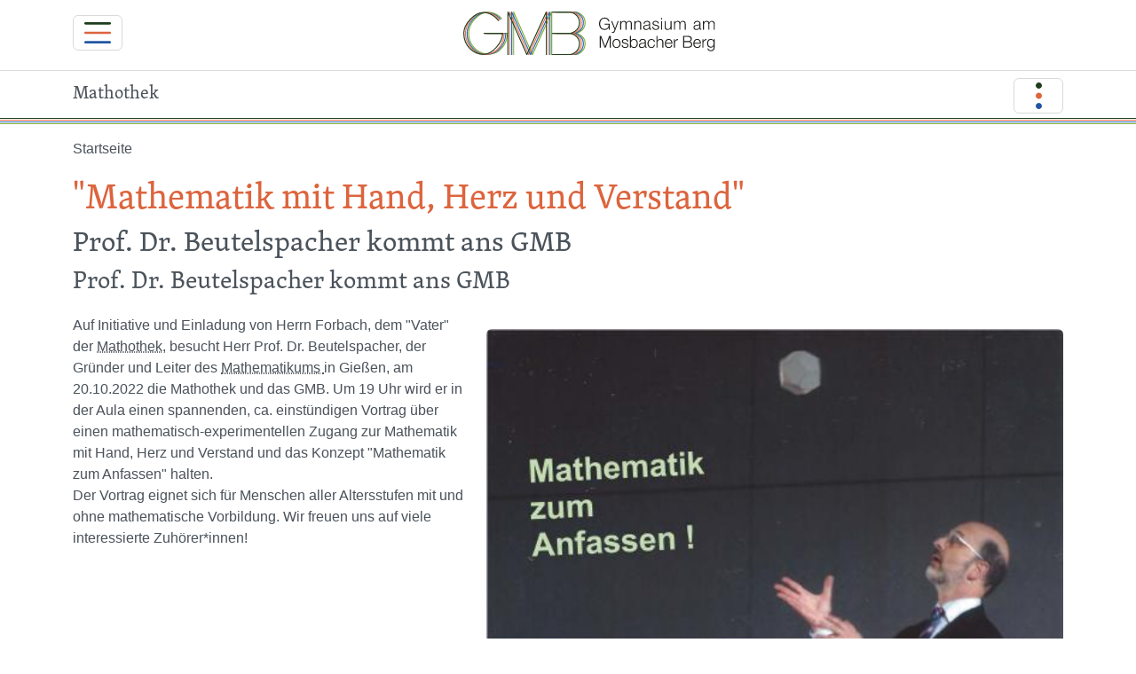

--- FILE ---
content_type: text/html; charset=UTF-8
request_url: https://mosbacher-berg.de/news/33669-mathematik-mit-hand-herz-und-verstand
body_size: 49663
content:


<!DOCTYPE html>
<html lang="de" dir="ltr">
  <head>
    <meta charset="utf-8" />
<script>var _paq = _paq || [];(function(){var u=(("https:" == document.location.protocol) ? "https://matomo.wecanweb.de/" : "http://matomo.wecanweb.de/");_paq.push(["setSiteId", "2"]);_paq.push(["setTrackerUrl", u+"matomo.php"]);_paq.push(["setDoNotTrack", 1]);if (!window.matomo_search_results_active) {_paq.push(["trackPageView"]);}_paq.push(["setIgnoreClasses", ["no-tracking","colorbox"]]);_paq.push(["enableLinkTracking"]);var d=document,g=d.createElement("script"),s=d.getElementsByTagName("script")[0];g.type="text/javascript";g.defer=true;g.async=true;g.src=u+"matomo.js";s.parentNode.insertBefore(g,s);})();</script>
<meta name="msapplication-TileColor" content="#2b5797" />
<meta name="theme-color" content="#ffffff" />
<meta name="Generator" content="Drupal 10 (https://www.drupal.org)" />
<meta name="MobileOptimized" content="width" />
<meta name="HandheldFriendly" content="true" />
<meta name="viewport" content="width=device-width, initial-scale=1.0" />
<link rel="apple-touch-icon" sizes="180x180" href="/sites/mosbacher-berg.de/files/favicons/apple-touch-icon.png" />
<link rel="icon" type="image/png" sizes="32x32" href="/sites/mosbacher-berg.de/files/favicons/favicon-32x32.png" />
<link rel="icon" type="image/png" sizes="16x16" href="/sites/mosbacher-berg.de/files/favicons/favicon-16x16.png" />
<link rel="manifest" href="/sites/mosbacher-berg.de/files/favicons/site.webmanifest" />
<link rel="mask-icon" href="/sites/mosbacher-berg.de/files/favicons/safari-pinned-tab.svg" color="#000000" />
<link rel="canonical" href="https://mosbacher-berg.de/news/33669-mathematik-mit-hand-herz-und-verstand" />
<link rel="shortlink" href="https://mosbacher-berg.de/node/33669" />

    <title>&quot;Mathematik mit Hand, Herz und Verstand&quot; | Gymnasium am Mosbacher Berg</title>
    <link rel="stylesheet" media="all" href="/sites/mosbacher-berg.de/files/css/css_7giKariilhMUPZj-mzH1dv8YOWBFjXHogY3v8ZCiXa4.css?delta=0&amp;language=de&amp;theme=gmb_radix&amp;include=eJwdxFEOhDAIBcALNXIkQ8tzQ0LFFOra25s4H9PcfFR_SHDwtCy_XvfBog9FLkMxXj5zF43mN8YiP9HcSoco06GWGFvjK9XPEisSnSoHyq34B31v3WUaXhEtKmk" />
<link rel="stylesheet" media="all" href="/sites/mosbacher-berg.de/files/css/css_lpTNmOmAh4LVF0fS8yGqw6xBiI0D6myOpNpOv2P3MXg.css?delta=1&amp;language=de&amp;theme=gmb_radix&amp;include=eJwdxFEOhDAIBcALNXIkQ8tzQ0LFFOra25s4H9PcfFR_SHDwtCy_XvfBog9FLkMxXj5zF43mN8YiP9HcSoco06GWGFvjK9XPEisSnSoHyq34B31v3WUaXhEtKmk" />

    
      </head>
  <body class="node-33669 node-type--story path-node language--de">
            <a href="#main-content" class="visually-hidden focusable">
      Direkt zum Inhalt
    </a>
    
      <div class="dialog-off-canvas-main-canvas" data-off-canvas-main-canvas>
    
  
<div class="page">
  <div id="navbar-wrapper" class="nav-wrapper fixed-top">
    

<nav id="navbar-main" class="navbar  justify-content-between navbar-light  navbar-main">
  <div class="container">

                  <button class="navbar-toggler" type="button" data-bs-toggle="offcanvas" data-bs-target="#offcanvas-main" aria-controls="offcanvasNavbar" aria-expanded="false" aria-label="Toggle navigation">
          <span class="navbar-toggler-icon"></span>
        </button>
                 
                            
  <div class="block block--gmb-radix-branding">

  
    

        
  <a href="/" class="navbar-brand d-flex align-items-center " aria-label="">
            
  <img src="/themes/custom/gmb_radix/logo.svg" width="285"  alt="Gymnasium am Mosbacher Berg logo" id="logo" class="ms-2" />

        
  </a>


  
  </div>


                                      <div class="offcanvas offcanvas-start" tabindex="-1" id="offcanvas-main" aria-labelledby="offcanvasNavbarLabel">
          <div class="offcanvas-header">
                    <h1 id="offcanvasLabel" class="offcanvas-title h4">
	  <a href="/"><i class="bi bi-house-door-fill"></i> Startseite</a>
	</h1>
        <button type="button" class="btn-close" data-bs-dismiss="offcanvas" aria-label="Schließen"></button>
                </div>
          <div class="offcanvas-body">
                  <div class="navbar_main_content">
        <div class="container">
          <div class="row">
            <div class="col bg-white">
                
  <div class="block block--gmb-radix-hauptnavigation-6">

  
    

            
  


  <ul class="nav navbar-nav">
                          
                
        <li class="nav-item dropdown">
                      <a href="/kategorien/schulprofil-des-gmb" title="Schulprofil" class="nav-link dropdown-toggle" data-bs-toggle="dropdown">Profil</a>
                          <div class="dropdown-menu">
              <a href="/kategorien/basics" class="dropdown-item">Basics</a>
              <a href="/kategorien/berufsorientierung" class="dropdown-item" data-drupal-link-system-path="taxonomy/term/143">Berufsorientierung</a>
              <a href="/kategorien/ganztagsangebote" title="Angebote im Ganztagsbereich" class="dropdown-item" data-drupal-link-system-path="taxonomy/term/87">Ganztagsangebote</a>
              <a href="/kategorien/gesundheitsf%C3%B6rdernde-schule" class="dropdown-item" data-drupal-link-system-path="taxonomy/term/104">Gesundheitsfördernde Schule</a>
              <a href="/kategorien/internationalit%C3%A4t" class="dropdown-item" data-drupal-link-system-path="taxonomy/term/183">Internationalität</a>
              <a href="/kategorien/mint" class="dropdown-item" data-drupal-link-system-path="taxonomy/term/66">MINT</a>
              <a href="/kategorien/musisches" class="dropdown-item">Musisches</a>
              <a href="/kategorien/schulchronik" class="dropdown-item" data-drupal-link-system-path="taxonomy/term/349">Schulchronik</a>
  </div>
                              </li>
                      
                
        <li class="nav-item dropdown">
                      <a href="/kategorien/unterricht" class="nav-link dropdown-toggle" data-bs-toggle="dropdown">Unterricht</a>
                          <div class="dropdown-menu">
              <a href="/kategorien/arbeitsgemeinschaften" class="dropdown-item" data-drupal-link-system-path="taxonomy/term/160">Arbeitsgemeinschaften</a>
              <a href="/kategorien/gesellschaftswissenschaften" class="dropdown-item" data-drupal-link-system-path="taxonomy/term/67">Gesellschaftswissenschaften</a>
              <a href="/kategorien/musische-f%C3%A4cher" class="dropdown-item" data-drupal-link-system-path="taxonomy/term/302">Musische Fächer</a>
              <a href="/kategorien/naturwissenschaften" class="dropdown-item" data-drupal-link-system-path="taxonomy/term/306">Naturwissenschaften</a>
              <a href="/kategorien/oberstufe" class="dropdown-item" data-drupal-link-system-path="taxonomy/term/204">Oberstufe</a>
              <a href="/kategorien/sport" class="dropdown-item" data-drupal-link-system-path="taxonomy/term/61">Sport</a>
              <a href="/kategorien/sprachen" class="dropdown-item" data-drupal-link-system-path="taxonomy/term/48">Sprachen</a>
              <a href="/kategorien/wahlunterricht" class="dropdown-item" data-drupal-link-system-path="taxonomy/term/45">Wahlunterricht</a>
  </div>
                              </li>
                      
                
        <li class="nav-item dropdown">
                      <a href="/kategorie/kollegium" class="nav-link dropdown-toggle" data-bs-toggle="dropdown">Team GMB</a>
                          <div class="dropdown-menu">
              <a href="/kategorien/bewerben" class="dropdown-item" data-drupal-link-system-path="taxonomy/term/373">Bewerben</a>
              <a href="/kategorien/kollegium" class="dropdown-item" data-drupal-link-system-path="taxonomy/term/6">Kollegium</a>
              <a href="/kategorien/team" class="dropdown-item" data-drupal-link-system-path="taxonomy/term/157">Mitarbeitende</a>
              <a href="/kategorien/schulleitungs-team" class="dropdown-item" data-drupal-link-system-path="taxonomy/term/8">Schulleitungs-Team</a>
              <a href="/kategorien/schulkonferenz" class="dropdown-item" data-drupal-link-system-path="taxonomy/term/130">Schulkonferenz</a>
  </div>
                              </li>
                      
                
        <li class="nav-item dropdown">
                      <a href="/node/1591" class="nav-link dropdown-toggle" data-bs-toggle="dropdown">Schülerschaft</a>
                          <div class="dropdown-menu">
              <a href="/kategorien/alumni" class="dropdown-item" data-drupal-link-system-path="taxonomy/term/218">Alumni</a>
              <a href="/kategorien/hilf-mir" class="dropdown-item" data-drupal-link-system-path="taxonomy/term/161">Hilf mir!</a>
              <a href="/kategorien/sch%C3%BClerbibliothek" class="dropdown-item" data-drupal-link-system-path="taxonomy/term/109">Schülerbibliothek</a>
              <a href="/kategorien/sch%C3%BClervertretung-sv" class="dropdown-item" data-drupal-link-system-path="taxonomy/term/2">Schülervertretung (SV)</a>
              <a href="/kategorien/sch%C3%BClerzeitung" class="dropdown-item" data-drupal-link-system-path="taxonomy/term/73">Schülerzeitung</a>
              <a href="/kategorien/wir-f%C3%BCr-andere" class="dropdown-item" data-drupal-link-system-path="taxonomy/term/158">Wir für andere</a>
  </div>
                              </li>
                      
                
        <li class="nav-item dropdown">
                      <a href="/node/1596" class="nav-link dropdown-toggle" data-bs-toggle="dropdown">Eltern</a>
                          <div class="dropdown-menu">
              <a href="/kategorien/elterninformationen" class="dropdown-item" data-drupal-link-system-path="taxonomy/term/217">Elterninformationen</a>
              <a href="/kategorien/f%C3%B6rderverein" class="dropdown-item" data-drupal-link-system-path="taxonomy/term/10">Förderverein</a>
              <a href="/kategorien/schulelternbeirat-seb" class="dropdown-item" data-drupal-link-system-path="taxonomy/term/11">Schulelternbeirat</a>
              <a href="/kategorien/%C3%BCbergang-von-der-grundschule" class="dropdown-item" data-drupal-link-system-path="taxonomy/term/154">Übergang von der Grundschule</a>
  </div>
                              </li>
            </ul>


      
  </div>

  <div class="search-block-form needs-validation block block--gmb-radix-suchformular" data-drupal-selector="search-block-form" role="search">

  
    

            
<form action="/search/node" method="get" id="search-block-form" accept-charset="UTF-8" class="form form-inline">
  <div class="js-form-item form-item js-form-type-search form-item-keys js-form-item-keys form-no-label form-group">
      
  
    <div class="input-group">
    
          <span class="field-prefix input-group-text"><i class="bi bi-search"></i></span>
    
    
    
<input title="Die Begriffe eingeben, nach denen gesucht werden soll." data-drupal-selector="edit-keys" type="search" id="edit-keys" name="keys" value="" size="20" maxlength="128" placeholder="Suche" class="form-search form-control">


    
      </div>
  
  
  
  </div>

<div data-drupal-selector="edit-actions" class="form-actions js-form-wrapper form-wrapper" id="edit-actions">

<input class="btn btn-primary js-form-submit form-submit btn btn-primary" data-drupal-selector="edit-submit" type="submit" id="edit-submit" value="Suche">
</div>

</form>

      
  </div>

  <div class="block block--gmb-radix-sekundarnavigation">

  
    

            
  <div class="row row-cols-2">
                  <div class="col d-grid">
	            <a class="btn btn-light w-100" href="/calendar" role="button">
  
  <div class="menu_link_content menu-link-contentsekundaernavigation view-mode-default menu-dropdown menu-dropdown-0 menu-type-default">
              
            <div class="field field--name-field-icons field--type-entity-reference field--label-hidden field__item">
<div class="media media--type-image media--view-mode-icon">
  
  
            
  <div class="field field--name-field-media-image field--type-image field--label-visually_hidden">
    <div class="field__label visually-hidden">Image</div>
              <div class="field__item">  
<img loading="lazy" width="20" height="20" src="/sites/mosbacher-berg.de/files/2024-01/calendar3.svg" alt="Termine" title="Termine" class="img-fluid rounded">

</div>
          </div>

      </div>
</div>
      
      </div>


 Termine</a>
        </div>
              <div class="col d-grid">
	            <a class="btn btn-light w-100" href="/ansprechpartner" role="button">
  
  <div class="menu_link_content menu-link-contentsekundaernavigation view-mode-default menu-dropdown menu-dropdown-0 menu-type-default">
              
            <div class="field field--name-field-icons field--type-entity-reference field--label-hidden field__item">
<div class="media media--type-image media--view-mode-icon">
  
  
            
  <div class="field field--name-field-media-image field--type-image field--label-visually_hidden">
    <div class="field__label visually-hidden">Image</div>
              <div class="field__item">  
<img loading="lazy" width="20" height="20" src="/sites/mosbacher-berg.de/files/2024-01/question-circle.svg" alt="Unterstützung" title="Unterstützung" class="img-fluid rounded">

</div>
          </div>

      </div>
</div>
      
      </div>


 Unterstützung</a>
        </div>
            </div>


      
  </div>

  <div class="block block--gmb-radix-benutzermenu">

  
    

            
<div class="d-grid d-flex gap-2 justify-content-center">
          <a class="btn btn-light btn-large" href="https://login.schulportal.hessen.de/?i=5146" role="button">
  
  <div class="menu_link_content menu-link-contentaccount view-mode-default menu-dropdown menu-dropdown-0 menu-type-default">
              
            <div class="field field--name-field-icons field--type-entity-reference field--label-hidden field__item">
<div class="media media--type-image media--view-mode-icon">
  
  
            
  <div class="field field--name-field-media-image field--type-image field--label-visually_hidden">
    <div class="field__label visually-hidden">Image</div>
              <div class="field__item">  
<img loading="lazy" width="20" height="20" src="/sites/mosbacher-berg.de/files/2024-01/SPH_Kurzlogo.svg" alt="Schulportal Hessen" title="Schulportal Hessen" class="img-fluid rounded">

</div>
          </div>

      </div>
</div>
      
      </div>


</a>
          <a class="btn btn-light btn-large" href="/user/login" role="button">
  
  <div class="menu_link_content menu-link-contentaccount view-mode-default menu-dropdown menu-dropdown-0 menu-type-default">
              
            <div class="field field--name-field-icons field--type-entity-reference field--label-hidden field__item">
<div class="media media--type-image media--view-mode-icon">
  
  
            
  <div class="field field--name-field-media-image field--type-image field--label-visually_hidden">
    <div class="field__label visually-hidden">Image</div>
              <div class="field__item">  
<img loading="lazy" width="20" height="20" src="/sites/mosbacher-berg.de/files/2024-01/box-arrow-in-right.svg" alt="Login" title="Login" class="img-fluid rounded">

</div>
          </div>

      </div>
</div>
      
      </div>


</a>
  </div>

      
  </div>


            </div>
	  </div>
       </div>
       <div class="position-relative">
         <div class="shape shape-bottom shape-fluid-x text-gmb-grey-100">
	   <svg viewBox="0 0 2880 48" fill="none" xmlns="http://www.w3.org/2000/svg"><path d="M0 48h2880V0h-720C1442.5 52 720 0 720 0H0v48z" fill="currentColor"></path></svg>
	 </div>
       </div>
       <div class="navbar_main_footer">
         <div class="container">
	    <div class="row">
              <div class="col">
                  
  <div class="block--type-basic block block--basic block--gmb-radix-impressumadresse-2">

  
    

            
            <div class="field field--name-body field--type-text-with-summary field--label-hidden field__item"><p class="m-0">Gymnasium am Mosbacher Berg<br>Mosbacher Straße 57-59<br>65187 Wiesbaden</p></div>
      
      
  </div>

  <div class="block--type-basic block block--basic block--gmb-radix-impressumkontaktdaten-2">

  
    

            
            <div class="field field--name-body field--type-text-with-summary field--label-hidden field__item"><p class="m-0"><em><i class="bi bi-telephone">&nbsp;</i></em><a href="tel:+49611312246">0611 / 31-2246</a> oder <a href="tel:+49611314227">31-4227</a><br><em><i class="bi bi-printer">&nbsp;</i></em>0611 / 31-3943&nbsp;<br><em><i class="bi bi-envelope">&nbsp;</i></em><a href="/contact">Kontaktformular</a><br><em><i class="bi bi-bus-front-fill">&nbsp;</i></em><a href="http://www.rmv.de/auskunft/bin/jp/query.exe/dn?L=vs_rmv&amp;REQ0JourneyStopsZID=A%3D2%40O%3DWiesbaden%20-%20S%C3%BCdost%2C%20Mosbacher%20Str.%2059%40X%3D8240267%40Y%3D50062652%40U%3D103%40a%3D144%40B%3D1%40V%3D6.9%2C%40&amp;externalCall=yes" target="_blank">Anreise Bus &amp; Bahn</a></p></div>
      
      
  </div>

  <div class="block block--gmb-radix-fusszeile-2">

  
    

            
  


  <ul class="nav">
                          
                
        <li class="nav-item">
                      <a href="/kategorien/datenschutzerkl%C3%A4rung-f%C3%BCr-gmb-onlinedienste" class="nav-link">Datenschutz</a>
                  </li>
                      
                
        <li class="nav-item">
                      <a href="/kategorien/impressum" class="nav-link">Impressum</a>
                  </li>
            </ul>


      
  </div>


              </div>
	    </div>
	  </div>
        </div>
      </div>
                </div>
        </div>
                        <div>
	  	  	</div>
            </div>
</nav>
    
          

<nav id="navbar-sub" class="navbar  justify-content-between navbar-light  navbar-sub">
  <div class="container">

                  <div class="offcanvas offcanvas-end" tabindex="-1" id="offcanvas-sub" aria-labelledby="offcanvasNavbarLabel">
          <div class="offcanvas-header">
                      <h1 class="offcanvas-title h4" id="offcanvasLabel">Mathothek</h1>
          <button type="button" class="btn-close" data-bs-dismiss="offcanvas" aria-label="Schließen"></button>
                  </div>
          <div class="offcanvas-body">
            	  <div class="container">
            <div class="row">
              <div class="col">
	          
  <div class="views-element-container block block--views-block--related-node-nodes-block-2">

  
            <h2>Neuigkeiten</h2>
        

            <div>
<div class="view js-view-dom-id-991a3bba3c58e81663bffe497c613539f42a859cdd3826144c06dd6cacbaf905 view-related-node-nodes">
       
        
        
        
            <div class="view-content">
        
    <div class="my-2 views-row">
          <div class="views-field views-field-title"><span class="field-content"><a href="/news/35147-ansto%C3%9Fen-auf-den-vater-der-mathothek" hreflang="de">&quot;Anstoßen auf den Vater der Mathothek&quot;</a></span></div><div class="views-field views-field-created"><span class="field-content"><time datetime="2024-08-23T16:30:56+02:00">23.08.2024</time>
</span></div>
      </div>
    <div class="my-2 views-row">
          <div class="views-field views-field-title"><span class="field-content"><a href="/news/34684-das-beste-kommt-zum-schluss" hreflang="de">&quot;Das Beste kommt zum Schluss!&quot;</a></span></div><div class="views-field views-field-created"><span class="field-content"><time datetime="2024-06-20T15:27:00+02:00">20.06.2024</time>
</span></div>
      </div>
    <div class="my-2 views-row">
          <div class="views-field views-field-title"><span class="field-content"><a href="/news/33679-zwei-herzen-f%C3%BCr-die-mathematik" hreflang="de">&quot;Zwei Herzen für die Mathematik&quot;</a></span></div><div class="views-field views-field-created"><span class="field-content"><time datetime="2022-10-21T07:52:53+02:00">21.10.2022</time>
</span></div>
      </div>
    <div class="my-2 views-row">
          <div class="views-field views-field-title"><span class="field-content"><a href="/news/33669-mathematik-mit-hand-herz-und-verstand" hreflang="de">&quot;Mathematik mit Hand, Herz und Verstand&quot;</a></span></div><div class="views-field views-field-created"><span class="field-content"><time datetime="2022-10-06T15:24:24+02:00">06.10.2022</time>
</span></div>
      </div>
    <div class="my-2 views-row">
          <div class="views-field views-field-title"><span class="field-content"><a href="/news/33632-tag-der-offenen-mathothek" hreflang="de">Tag der offenen Mathothek</a></span></div><div class="views-field views-field-created"><span class="field-content"><time datetime="2022-09-07T17:51:55+02:00">07.09.2022</time>
</span></div>
      </div>
    <div class="my-2 views-row">
          <div class="views-field views-field-title"><span class="field-content"><a href="/news/33068-tag-der-offenen-mathothek" hreflang="de">Tag der offenen Mathothek</a></span></div><div class="views-field views-field-created"><span class="field-content"><time datetime="2021-12-17T09:33:52+01:00">17.12.2021</time>
</span></div>
      </div>
    <div class="my-2 views-row">
          <div class="views-field views-field-title"><span class="field-content"><a href="/news/33063-tag-der-offenen-mathothek" hreflang="de">Tag der offenen Mathothek </a></span></div><div class="views-field views-field-created"><span class="field-content"><time datetime="2021-12-02T15:24:19+01:00">02.12.2021</time>
</span></div>
      </div>
    <div class="my-2 views-row">
          <div class="views-field views-field-title"><span class="field-content"><a href="/news/33045-interessante-begegnungen-der-welt-der-zahlen" hreflang="de">&quot;Interessante Begegnungen in der Welt der Zahlen&quot;</a></span></div><div class="views-field views-field-created"><span class="field-content"><time datetime="2021-11-02T07:52:59+01:00">02.11.2021</time>
</span></div>
      </div>
    <div class="my-2 views-row">
          <div class="views-field views-field-title"><span class="field-content"><a href="/news/32765-mathe-zum-anfassen-f%C3%BCr-den-oberb%C3%BCrgermeister" hreflang="de">&quot;Mathe zum Anfassen für den Oberbürgermeister&quot;</a></span></div><div class="views-field views-field-created"><span class="field-content"><time datetime="2021-07-13T12:36:59+02:00">13.07.2021</time>
</span></div>
      </div>
    <div class="my-2 views-row">
          <div class="views-field views-field-title"><span class="field-content"><a href="/news/32657-aber-es-gibt-hoffnung" hreflang="de">&quot;Aber es gibt Hoffnung!&quot;</a></span></div><div class="views-field views-field-created"><span class="field-content"><time datetime="2020-12-14T09:32:56+01:00">14.12.2020</time>
</span></div>
      </div>

      </div>
      
        
        
        
        
        </div>
</div>

      
  </div>


              </div>
	    </div>
          </div>
                  </div>
        </div>
                 
        	  <span class="h5">Mathothek</span>
	                        <button class="navbar-toggler" type="button" data-bs-toggle="offcanvas" data-bs-target="#offcanvas-sub" aria-controls="offcanvasNavbar" aria-expanded="false" aria-label="Toggle navigation">
          <span class="navbar-toggler-icon"></span>
        </button>
            </div>
</nav>
      </div>

  <main>
    <a id="main-content" tabindex="-1"></a>
    
          <div class="page__content">
        <div class="container">
            
  <div class="block block--gmb-radix-breadcrumbs">

  
    

              <nav aria-label="breadcrumb" class="">
    <ol class="breadcrumb">
              <li class="breadcrumb-item ">
                      <a href="/">Startseite</a>
                  </li>
          </ol>
  </nav>

      
  </div>
<div data-drupal-messages-fallback class="hidden"></div>

  <div class="block block--gmb-radix-page-title">

  
    

            


  


  <h1  class="page-title">
                  
<span>&quot;Mathematik mit Hand, Herz und Verstand&quot;</span>

            </h1>


      
  </div>

  <div class="block block--gmb-radix-content">

  
    

            


<article class="node story story--full">
  
  

      
    
    <div class="node__content">
        <div class="layout layout--onecol">
    <div  class="layout__region layout__region--content">
      
  <div class="block">

  
    

            
            <h2 class="field field--name-field-subtitle field--type-string field--label-hidden field__item">Prof. Dr. Beutelspacher kommt ans GMB</h2>
      
      
  </div>

  <div class="block">

  
    

            
            <div class="field field--name-body field--type-text-with-summary field--label-hidden field__item"><h3>Prof. Dr. Beutelspacher kommt ans GMB</h3>

<p>
</p><div class="media media--type-image media--view-mode-default align-right">
  
  
            
  <div class="field field--name-field-media-image field--type-image field--label-visually_hidden">
    <div class="field__label visually-hidden">Image</div>
              <div class="field__item">    <picture>
                  <source srcset="/sites/mosbacher-berg.de/files/styles/large/public/Beutelspacher.jpg?itok=qEHWmQYj 1x" media="(min-width: 1200px)" type="image/jpeg" width="480" height="322">
              <source srcset="/sites/mosbacher-berg.de/files/styles/large/public/Beutelspacher.jpg?itok=qEHWmQYj 1x" media="(min-width: 992px) and (max-width: 1199px)" type="image/jpeg" width="480" height="322">
              <source srcset="/sites/mosbacher-berg.de/files/styles/max_325x325/public/Beutelspacher.jpg?itok=YkNP0vKh 1x" media="(min-width: 768px) and (max-width: 991px)" type="image/jpeg" width="325" height="218">
              <source srcset="/sites/mosbacher-berg.de/files/styles/medium/public/Beutelspacher.jpg?itok=vZYBqpN5 1x" media="(max-width: 575px)" type="image/jpeg" width="220" height="148">
                  
<img loading="lazy" width="650" height="436" src="/sites/mosbacher-berg.de/files/styles/max_650x650/public/Beutelspacher.jpg?itok=77ZW0Gc2" alt="Beutelspacher 2022" title="Beutelspacher 2022" class="img-fluid rounded">

  </picture>

</div>
          </div>

      </div>
Auf Initiative und Einladung von Herrn Forbach, dem "Vater" der <a href="http://mathothek.de">Mathothek</a>, besucht Herr Prof. Dr. Beutelspacher, der Gründer und Leiter des <a href="http://www.mathematikum.de">Mathematikums </a>in Gießen, am 20.10.2022 die Mathothek und das GMB.&nbsp;Um 19 Uhr wird er in der Aula einen spannenden, ca. einstündigen Vortrag über einen mathematisch-experimentellen Zugang zur Mathematik mit Hand, Herz und Verstand und das Konzept "Mathematik zum Anfassen" halten.




<p>Der Vortrag eignet sich für Menschen aller Altersstufen mit und ohne mathematische Vorbildung. Wir freuen uns auf viele interessierte Zuhörer*innen!</p>

<h4><br>
Damit&nbsp;wir&nbsp;planen&nbsp;können,&nbsp;bitten&nbsp;wir&nbsp;um&nbsp;<strong>Anmeldung&nbsp;</strong>über&nbsp;folgenden&nbsp;Link:</h4>

<ul>
	<li><a href="https://forms.office.com/r/uGVUnGjjYw">https://forms.office.com/r/uGVUnGjjYw</a></li>
</ul>



<p><br>
Vor und nach dem Vortrag besteht zusätzlich die Möglichkeit, in der Aula ausgewählte interaktive Objekte aus der Mathothek zu erproben.</p></div>
      
      
  </div>

  <div class="block">

  
    

            
      
  </div>

  <div class="views-element-container block">

  
    

            <div>
<div class="py-5 view js-view-dom-id-9bfa63defacb82b1b1be623b9d2080a7815cdb81782c642c81d789ddec22f62b view-node-informationen">
       
        
        
        
            <div class="view-content">
          <dl class="row">
          <dt class="col-3">Geschrieben von:</dt>
      <dd class="col-9">Rüdiger Jarzina</dd>

      <dt class="col-3">Geschrieben am:</dt>
      <dd class="col-9"><time datetime="2022-10-06T15:24:24+02:00" title="Donnerstag, 6. Oktober 2022 - 15:24">06.10.2022</time>
</dd>

      <dt class="col-3">Kategorien:</dt>
      <dd class="col-9">
        	  <a href="/kategorien/mathothek" class="badge bg-dark" hreflang="de">Mathothek</a>
              </dd>
      </dl>

      </div>
      
        
        
        
        
        </div>
</div>

      
  </div>

  <div class="block">

  
    

  
  </div>

  <div class="views-element-container block">

  
    

            <div>
<div class="view js-view-dom-id-14c4be84c5e72a7794559f053b8a5d90fffd7610142e26c8aad41fb7cc492bae view-fotogallery">
       
        
        
        
            <div class="view-content">
        
<div class="row row-cols-1 row-cols-sm-2 row-cols-lg-3 mb-3 g-4" data-masonry='{"percentPosition": true }'>
        <div class="col">
      <div class="card">
                  
<div class="media media--type-image media--view-mode-colorbox">
  
  
            
  <div class="field field--name-field-media-image field--type-image field--label-visually_hidden">
    <div class="field__label visually-hidden">Image</div>
              <div class="field__item">
<a href="https://mosbacher-berg.de/sites/mosbacher-berg.de/files/styles/max_1300x1300/public/GMB%20Beutelsbacher%2020%2010%2022%20Plakat%20.jpg?itok=3YKAWSBU" aria-label="{&quot;alt&quot;:&quot;Beutelspacher GMB 2022&quot;}" role="button"  title="Beutelspacher GMB 2022" data-colorbox-gallery="gallery-all-oYU51d5_0KQ" class="colorbox" aria-controls="colorbox-_odPsHO_VbU" data-cbox-img-attrs="{&quot;alt&quot;:&quot;Beutelspacher GMB 2022&quot;}">
<img id="colorbox-_odPsHO_VbU" src="/sites/mosbacher-berg.de/files/styles/max_650x650/public/GMB%20Beutelsbacher%2020%2010%2022%20Plakat%20.jpg?itok=fmsvnh15" width="459" height="650" alt="Beutelspacher GMB 2022" loading="lazy" class="img-fluid card-img rounded">

</a>
</div>
          </div>

      </div>
 
              </div>
    </div>
  </div>

      </div>
      
        
        
        
        
        </div>
</div>

      
  </div>

    </div>
  </div>

    </div>
  </article>

      
  </div>


        </div>
      </div>
      </main>
 
  
  <div class="position-relative">
    <div class="shape shape-bottom shape-fluid-x text-gmb-grey-500">
      <svg viewBox="0 0 2880 48" fill="none" xmlns="http://www.w3.org/2000/svg"><path d="M0 48h2880V0h-720C1442.5 52 720 0 720 0H0v48z" fill="currentColor"></path></svg>      </div>
  </div>
  <footer class="page__footer">
    <div class="container">
      <div class="row row-cols-1 row-cols-sm-2 row-cols-md-3 row-cols-xl-5 g-4">
        <div class="col">
            
  <div class="block block--gmb-radix-hauptnavigation">

  
            <h2>Profil</h2>
        

            
  


  <ul class="nav navbar-nav">
                          
                
        <li class="nav-item">
                      <a href="/kategorien/basics" class="nav-link">Basics</a>
                  </li>
                      
                
        <li class="nav-item">
                      <a href="/kategorien/berufsorientierung" class="nav-link" data-drupal-link-system-path="taxonomy/term/143">Berufsorientierung</a>
                  </li>
                      
                
        <li class="nav-item">
                      <a href="/kategorien/ganztagsangebote" title="Angebote im Ganztagsbereich" class="nav-link" data-drupal-link-system-path="taxonomy/term/87">Ganztagsangebote</a>
                  </li>
                      
                
        <li class="nav-item">
                      <a href="/kategorien/gesundheitsf%C3%B6rdernde-schule" class="nav-link" data-drupal-link-system-path="taxonomy/term/104">Gesundheitsfördernde Schule</a>
                  </li>
                      
                
        <li class="nav-item">
                      <a href="/kategorien/internationalit%C3%A4t" class="nav-link" data-drupal-link-system-path="taxonomy/term/183">Internationalität</a>
                  </li>
                      
                
        <li class="nav-item">
                      <a href="/kategorien/mint" class="nav-link" data-drupal-link-system-path="taxonomy/term/66">MINT</a>
                  </li>
                      
                
        <li class="nav-item">
                      <a href="/kategorien/musisches" class="nav-link">Musisches</a>
                  </li>
                      
                
        <li class="nav-item">
                      <a href="/kategorien/schulchronik" class="nav-link" data-drupal-link-system-path="taxonomy/term/349">Schulchronik</a>
                  </li>
            </ul>


      
  </div>


        </div>
        <div class="col">
            
  <div class="block block--gmb-radix-hauptnavigation-3">

  
            <h2>Team GMB</h2>
        

            
  


  <ul class="nav navbar-nav">
                          
                
        <li class="nav-item">
                      <a href="/kategorien/bewerben" class="nav-link" data-drupal-link-system-path="taxonomy/term/373">Bewerben</a>
                  </li>
                      
                
        <li class="nav-item">
                      <a href="/kategorien/kollegium" class="nav-link" data-drupal-link-system-path="taxonomy/term/6">Kollegium</a>
                  </li>
                      
                
        <li class="nav-item">
                      <a href="/kategorien/team" class="nav-link" data-drupal-link-system-path="taxonomy/term/157">Mitarbeitende</a>
                  </li>
                      
                
        <li class="nav-item">
                      <a href="/kategorien/schulleitungs-team" class="nav-link" data-drupal-link-system-path="taxonomy/term/8">Schulleitungs-Team</a>
                  </li>
                      
                
        <li class="nav-item">
                      <a href="/kategorien/schulkonferenz" class="nav-link" data-drupal-link-system-path="taxonomy/term/130">Schulkonferenz</a>
                  </li>
            </ul>


      
  </div>


        </div>
        <div class="col">
            
  <div class="block block--gmb-radix-hauptnavigation-4">

  
            <h2>Schülerschaft</h2>
        

            
  


  <ul class="nav navbar-nav">
                          
                
        <li class="nav-item">
                      <a href="/kategorien/alumni" class="nav-link" data-drupal-link-system-path="taxonomy/term/218">Alumni</a>
                  </li>
                      
                
        <li class="nav-item">
                      <a href="/kategorien/hilf-mir" class="nav-link" data-drupal-link-system-path="taxonomy/term/161">Hilf mir!</a>
                  </li>
                      
                
        <li class="nav-item">
                      <a href="/kategorien/sch%C3%BClerbibliothek" class="nav-link" data-drupal-link-system-path="taxonomy/term/109">Schülerbibliothek</a>
                  </li>
                      
                
        <li class="nav-item">
                      <a href="/kategorien/sch%C3%BClervertretung-sv" class="nav-link" data-drupal-link-system-path="taxonomy/term/2">Schülervertretung (SV)</a>
                  </li>
                      
                
        <li class="nav-item">
                      <a href="/kategorien/sch%C3%BClerzeitung" class="nav-link" data-drupal-link-system-path="taxonomy/term/73">Schülerzeitung</a>
                  </li>
                      
                
        <li class="nav-item">
                      <a href="/kategorien/wir-f%C3%BCr-andere" class="nav-link" data-drupal-link-system-path="taxonomy/term/158">Wir für andere</a>
                  </li>
            </ul>


      
  </div>


        </div>
        <div class="col">
            
  <div class="block block--gmb-radix-hauptnavigation-5">

  
            <h2>Eltern</h2>
        

            
  


  <ul class="nav navbar-nav">
                          
                
        <li class="nav-item">
                      <a href="/kategorien/elterninformationen" class="nav-link" data-drupal-link-system-path="taxonomy/term/217">Elterninformationen</a>
                  </li>
                      
                
        <li class="nav-item">
                      <a href="/kategorien/f%C3%B6rderverein" class="nav-link" data-drupal-link-system-path="taxonomy/term/10">Förderverein</a>
                  </li>
                      
                
        <li class="nav-item">
                      <a href="/kategorien/schulelternbeirat-seb" class="nav-link" data-drupal-link-system-path="taxonomy/term/11">Schulelternbeirat</a>
                  </li>
                      
                
        <li class="nav-item">
                      <a href="/kategorien/%C3%BCbergang-von-der-grundschule" class="nav-link" data-drupal-link-system-path="taxonomy/term/154">Übergang von der Grundschule</a>
                  </li>
            </ul>


      
  </div>


        </div>
        <div class="col">
            
  <div class="block block--gmb-radix-hauptnavigation-2">

  
            <h2>Unterricht</h2>
        

            
  


  <ul class="nav navbar-nav">
                          
                
        <li class="nav-item">
                      <a href="/kategorien/arbeitsgemeinschaften" class="nav-link" data-drupal-link-system-path="taxonomy/term/160">Arbeitsgemeinschaften</a>
                  </li>
                      
                
        <li class="nav-item">
                      <a href="/kategorien/gesellschaftswissenschaften" class="nav-link" data-drupal-link-system-path="taxonomy/term/67">Gesellschaftswissenschaften</a>
                  </li>
                      
                
        <li class="nav-item">
                      <a href="/kategorien/musische-f%C3%A4cher" class="nav-link" data-drupal-link-system-path="taxonomy/term/302">Musische Fächer</a>
                  </li>
                      
                
        <li class="nav-item">
                      <a href="/kategorien/naturwissenschaften" class="nav-link" data-drupal-link-system-path="taxonomy/term/306">Naturwissenschaften</a>
                  </li>
                      
                
        <li class="nav-item">
                      <a href="/kategorien/oberstufe" class="nav-link" data-drupal-link-system-path="taxonomy/term/204">Oberstufe</a>
                  </li>
                      
                
        <li class="nav-item">
                      <a href="/kategorien/sport" class="nav-link" data-drupal-link-system-path="taxonomy/term/61">Sport</a>
                  </li>
                      
                
        <li class="nav-item">
                      <a href="/kategorien/sprachen" class="nav-link" data-drupal-link-system-path="taxonomy/term/48">Sprachen</a>
                  </li>
                      
                
        <li class="nav-item">
                      <a href="/kategorien/wahlunterricht" class="nav-link" data-drupal-link-system-path="taxonomy/term/45">Wahlunterricht</a>
                  </li>
            </ul>


      
  </div>


        </div>
      </div>
    </div>
  </footer>

    <div class="position-relative">
    <div class="shape shape-bottom shape-fluid-x text-gmb-grey-400">
      <svg viewBox="0 0 2880 48" fill="none" xmlns="http://www.w3.org/2000/svg"><path d="M0 48h2880V0h-720C1442.5 52 720 0 720 0H0v48z" fill="currentColor"></path></svg>      </div>
  </div>
  <footer class="page__footer3">
    <div class="container">
      <div class="row">
        <div class="col-4 col-md-3 col-lg-2">
	    
  <div class="block--type-basic block block--basic block--gmb-radix-logo">

  
    

            
            <div class="field field--name-body field--type-text-with-summary field--label-hidden field__item">
<div class="media media--type-image media--view-mode-default">
  
  
            
  <div class="field field--name-field-media-image field--type-image field--label-visually_hidden">
    <div class="field__label visually-hidden">Image</div>
              <div class="field__item"><svg id="c" viewBox="0 0 836 314">
  <path d="m179.9,300.6c-5.8,0-11.7-.4-17.7-1.1-28-3.3-57.6-18.3-79.2-40.2-18.2-18.4-39.9-50.4-39.9-98.8,0-38,13.2-73.8,37.2-101,24.8-28.2,58.8-43.7,95.7-43.7,58.1,0,92.8,40.6,94.2,42.4,1.2,1.5,1,3.7-.4,4.9-1.5,1.2-3.7,1-4.9-.4h0c-.3-.4-34.2-39.9-88.9-39.9s-67,14.7-90.5,41.3c-22.8,25.9-35.4,60.1-35.4,96.3,0,46,20.6,76.5,37.9,93.9,20.6,20.8,48.6,35,75.1,38.1,36.7,4.3,67.9-4.7,92.7-26.9,32.9-29.4,45.3-73.1,46.1-103.2h-130.8c-1.9,0-3.5-1.6-3.5-3.5s1.6-3.5,3.5-3.5h137.8v3.5c.1,31.6-12.5,79.8-48.5,111.9-21.9,19.6-49.5,29.7-80.5,29.7Z" style="fill:currentColor; stroke-width:0px;" />
  <path d="m162.3,302.9c-31.4,0-63.6-14.4-88.2-39.6-26.6-27.2-41.2-63.7-41.2-102.8,0-37.7,13.3-73.3,37.5-100.2,24.9-27.6,58.7-42.8,95.3-42.8,61.6,0,96.2,44.1,97.6,46,1.2,1.5.9,3.7-.6,4.9-1.5,1.2-3.7.9-4.9-.6-.4-.6-34.1-43.3-92-43.3s-66.6,14.4-90.1,40.5c-23,25.6-35.7,59.5-35.7,95.5,0,37.3,13.9,72,39.2,97.9,23.3,23.8,53.7,37.5,83.2,37.5s64.8-12.2,87.8-35.2c29.5-29.6,40.7-69.4,41.5-98.1h-130.8c-1.9,0-3.5-1.6-3.5-3.5s1.6-3.5,3.5-3.5h137.8v3.5c.1,30.3-11.3,74.2-43.5,106.5-24.3,24.4-56.4,37.3-92.7,37.3Z" style="fill:currentColor; stroke-width:0px;" />
  <path d="m151.7,303.3c-29.2,0-61.5-14.9-86.5-39.8-27.9-27.8-43.3-64.4-43.3-103,0-38,13.2-73.5,37.2-100.2,24.9-27.6,59.2-42.9,96.8-42.9s59.5,13.8,74.9,25.4c16.6,12.6,25.2,25,25.5,25.6,1.1,1.6.7,3.8-.9,4.9-1.6,1.1-3.8.7-4.9-.9h0c-.3-.5-33.2-47.9-94.6-47.9s-68.1,14.4-91.6,40.5c-22.8,25.4-35.4,59.3-35.4,95.5,0,36.7,14.6,71.5,41.2,98,23.7,23.6,54.2,37.7,81.5,37.7s64.4-11.8,87.6-35c29.5-29.6,40.6-69.7,41.4-98.7h-130.8c-1.9,0-3.5-1.6-3.5-3.5s1.6-3.5,3.5-3.5h137.8v3.5c.1,30.6-11.2,74.8-43.4,107.1-24.2,24.2-56.2,37.1-92.5,37.1Z" style="fill:currentColor; stroke-width:0px;" />
  <path d="m146.5,302.3c-33.3,0-66.7-13.6-91.8-37.4-19.9-18.9-43.6-52.7-43.6-106.6s12.7-67.9,33.8-93.6c17.7-21.5,49.8-47.2,101.7-47.2s59.3,15,75.3,27.6c17.3,13.6,26.7,27.1,27.1,27.7,1.1,1.6.7,3.8-.9,4.9-1.6,1.1-3.8.7-4.9-.9h0c-.4-.5-36.9-52.3-96.6-52.3s-79.6,24.3-96.3,44.6c-20.2,24.5-32.2,57.8-32.2,89.2,0,85.8,65.3,137.1,128.4,137.1s59-11.8,81.3-34.1c25.2-25.3,41.8-63.7,42.7-98.6h-120c-1.9,0-3.5-1.6-3.5-3.5s1.6-3.5,3.5-3.5h127v3.5c.1,37.6-17.4,79.6-44.8,107-23.6,23.7-53.4,36.2-86.2,36.2Z" style="fill:currentColor; stroke-width:0px;" />
  <path d="m765.4,304.3h-124.8c-1.9,0-3.5-1.6-3.5-3.5s1.6-3.5,3.5-3.5h124.4c2.2-.5,15.1-3.8,28.1-12.9,18.7-13.1,28.6-31.4,29.4-54.6.9-22.8-8.5-41-27.9-54.2-13.5-9.1-27.3-12.5-29.5-13.1h-124.4c-1.9,0-3.5-1.6-3.5-3.5s1.6-3.5,3.5-3.5h124.4c2.2-.5,15.7-3.8,28.9-12.8,19-13,28.6-31.2,28.6-54.1s-9.6-42.1-28.6-54.9c-13.3-9-26.9-11.9-28.9-12.4h-124.5c-1.9,0-3.5-1.6-3.5-3.5s1.6-3.5,3.5-3.5h124.8c.2,0,.4,0,.6,0,.6.1,16.1,2.9,31.7,13.4,14.6,9.8,31.9,28.2,31.9,60.8,0,31.7-17.3,50.1-31.8,60-7.3,5-14.5,8.3-20.2,10.4,5.9,2.2,13.5,5.6,21.1,10.8,21.2,14.4,32,35.2,31,60.2-1.2,31.8-18.4,50.3-32.6,60.2-15.3,10.6-30.1,13.8-30.8,13.9-.2,0-.5,0-.7,0Z" style="fill:currentColor; stroke-width:0px;" />
  <path d="m753.9,304.3h-124.8c-1.9,0-3.5-1.6-3.5-3.5s1.6-3.5,3.5-3.5h124.4c2.2-.5,15.1-3.8,28.1-12.9,18.7-13.1,28.6-31.4,29.4-54.6.9-22.8-8.5-41-27.9-54.2-13.5-9.1-27.3-12.5-29.5-13.1h-124.4c-1.9,0-3.5-1.6-3.5-3.5s1.6-3.5,3.5-3.5h124.4c2.2-.5,15.7-3.8,28.9-12.8,19-13,28.6-31.2,28.6-54.1s-9.6-42.1-28.6-54.9c-13.3-9-26.9-11.9-28.9-12.4h-124.5c-1.9,0-3.5-1.6-3.5-3.5s1.6-3.5,3.5-3.5h124.8c.2,0,.4,0,.6,0,.6.1,16.1,2.9,31.7,13.4,14.6,9.8,31.9,28.2,31.9,60.8,0,31.7-17.3,50.1-31.8,60-7.3,5-14.5,8.3-20.2,10.4,5.9,2.2,13.5,5.6,21.1,10.8,21.2,14.4,32,35.2,31,60.2-1.2,31.8-18.4,50.3-32.6,60.2-15.3,10.6-30.1,13.8-30.8,13.9-.2,0-.5,0-.7,0Z" style="fill:currentColor; stroke-width:0px;" />
  <path d="m740.8,304.3h-137.8c-1.9,0-3.5-1.6-3.5-3.5s1.6-3.5,3.5-3.5h137.4c2.2-.5,15.1-3.8,28.1-12.9,18.7-13.1,28.6-31.4,29.4-54.6.9-22.8-8.5-41-27.9-54.2-13.5-9.1-27.3-12.5-29.5-13.1h-137.4c-1.9,0-3.5-1.6-3.5-3.5s1.6-3.5,3.5-3.5h137.4c2.2-.5,15.7-3.8,28.9-12.8,19-13,28.6-31.2,28.6-54.1s-9.6-42.1-28.6-54.9c-13.3-9-26.9-11.9-28.9-12.4h-137.4c-1.9,0-3.5-1.6-3.5-3.5s1.6-3.5,3.5-3.5h137.7c.2,0,.4,0,.6,0,.6.1,16.1,2.9,31.7,13.4,14.6,9.8,31.9,28.2,31.9,60.8,0,31.7-17.3,50.1-31.8,60-7.3,5-14.5,8.3-20.2,10.4,5.9,2.2,13.5,5.6,21.1,10.8,21.2,14.4,32,35.2,31,60.2-1.2,31.8-18.4,50.3-32.6,60.2-15.3,10.6-30.1,13.8-30.8,13.9-.2,0-.5,0-.7,0Z" style="fill:currentColor; stroke-width:0px;" />
  <path d="m727.9,304.3h-124.9c-1.9,0-3.5-1.6-3.5-3.5s1.6-3.5,3.5-3.5h124.5c2.2-.5,15.1-3.8,28.1-12.9,18.7-13.1,28.6-31.4,29.4-54.6.9-22.8-8.5-41-27.9-54.2-13.5-9.1-27.3-12.5-29.5-13.1h-124.5c-1.9,0-3.5-1.6-3.5-3.5s1.6-3.5,3.5-3.5h124.5c2.2-.5,15.7-3.8,28.9-12.8,19-13,28.6-31.2,28.6-54.1s-9.6-42.1-28.6-54.9c-13.3-9-26.9-11.9-28.9-12.4h-124.5c-1.9,0-3.5-1.6-3.5-3.5s1.6-3.5,3.5-3.5h124.8c.2,0,.4,0,.6,0,.6.1,16.1,2.9,31.7,13.4,14.6,9.8,31.9,28.2,31.9,60.8,0,31.7-17.3,50.1-31.8,60-7.3,5-14.5,8.3-20.2,10.4,5.9,2.2,13.5,5.6,21.1,10.8,21.2,14.4,32,35.2,31,60.2-1.2,31.8-18.4,50.3-32.6,60.2-15.3,10.6-30.1,13.8-30.8,13.9-.2,0-.5,0-.7,0Z" style="fill:currentColor; stroke-width:0px;" />
  <path d="m603,304.3c-1.9,0-3.5-1.6-3.5-3.5V34l-122.7,268.2c-.6,1.2-1.8,2-3.2,2h0c-1.4,0-2.6-.8-3.2-2.1L351.2,34.4v266.4c0,1.9-1.6,3.5-3.5,3.5s-3.5-1.6-3.5-3.5V17.9c0-1.7,1.2-3.1,2.8-3.4,1.6-.3,3.3.5,3.9,2l122.8,275.8L599.8,16.5c.7-1.5,2.3-2.3,3.9-2,1.6.4,2.8,1.8,2.8,3.4v282.8c0,1.9-1.6,3.5-3.5,3.5Z" style="fill:currentColor; stroke-width:0px;" />
  <path d="m448.5,304.3h0c-1.4,0-2.6-.8-3.2-2.1L326.1,34.4v266.4c0,1.9-1.6,3.5-3.5,3.5s-3.5-1.6-3.5-3.5V17.9c0-1.7,1.2-3.1,2.8-3.4,1.6-.3,3.3.5,3.9,2l122.8,275.8L574.9,16.5c.7-1.5,2.3-2.3,3.9-2,1.6.4,2.8,1.8,2.8,3.4v282.8c0,1.9-1.6,3.5-3.5,3.5s-3.5-1.6-3.5-3.5V34l-122.9,268.3c-.6,1.2-1.8,2-3.2,2Z" style="fill:currentColor; stroke-width:0px;" />
  <path d="m461.2,304.3h0c-1.4,0-2.6-.8-3.2-2.1L338.8,34.4v266.4c0,1.9-1.6,3.5-3.5,3.5s-3.5-1.6-3.5-3.5V17.9c0-1.7,1.2-3.1,2.8-3.4,1.6-.3,3.3.5,3.9,2l122.8,275.8L587.6,16.5c.7-1.5,2.3-2.3,3.9-2,1.6.4,2.8,1.8,2.8,3.4v282.8c0,1.9-1.6,3.5-3.5,3.5s-3.5-1.6-3.5-3.5V34l-122.9,268.3c-.6,1.2-1.8,2-3.2,2Z" style="fill:currentColor; stroke-width:0px;" />
  <path d="m436.4,304.3h0c-1.4,0-2.6-.8-3.2-2.1L314,34.4v266.4c0,1.9-1.6,3.5-3.5,3.5s-3.5-1.6-3.5-3.5V17.9c0-1.7,1.2-3.1,2.8-3.4,1.6-.3,3.3.5,3.9,2l122.8,275.8L562.8,16.5c.7-1.5,2.3-2.3,3.9-2,1.6.4,2.8,1.8,2.8,3.4v282.8c0,1.9-1.6,3.5-3.5,3.5s-3.5-1.6-3.5-3.5V34l-122.9,268.3c-.6,1.2-1.8,2-3.2,2Z" style="fill:currentColor; stroke-width:0px;" />
</svg></div>
          </div>

      </div>
</div>
      
      
  </div>


	</div>
	<div class="col-8 col-md-9 col-lg-4 col-xl-3">
	    
  <div class="block--type-basic block block--basic block--gmb-radix-impressumadresse">

  
    

            
            <div class="field field--name-body field--type-text-with-summary field--label-hidden field__item"><p class="m-0">Gymnasium am Mosbacher Berg<br>Mosbacher Straße 57-59<br>65187 Wiesbaden</p></div>
      
      
  </div>

 
	</div>
	<div class="col-8 col-md-6 col-lg-4 col-xl-3">
            
  <div class="block--type-basic block block--basic block--gmb-radix-impressumkontaktdaten">

  
    

            
            <div class="field field--name-body field--type-text-with-summary field--label-hidden field__item"><p class="m-0"><em><i class="bi bi-telephone">&nbsp;</i></em><a href="tel:+49611312246">0611 / 31-2246</a> oder <a href="tel:+49611314227">31-4227</a><br><em><i class="bi bi-printer">&nbsp;</i></em>0611 / 31-3943&nbsp;<br><em><i class="bi bi-envelope">&nbsp;</i></em><a href="/contact">Kontaktformular</a><br><em><i class="bi bi-bus-front-fill">&nbsp;</i></em><a href="http://www.rmv.de/auskunft/bin/jp/query.exe/dn?L=vs_rmv&amp;REQ0JourneyStopsZID=A%3D2%40O%3DWiesbaden%20-%20S%C3%BCdost%2C%20Mosbacher%20Str.%2059%40X%3D8240267%40Y%3D50062652%40U%3D103%40a%3D144%40B%3D1%40V%3D6.9%2C%40&amp;externalCall=yes" target="_blank">Anreise Bus &amp; Bahn</a></p></div>
      
      
  </div>


	</div>
	<div class="col-4 col-lg-2">
	    
  <div class="block block--gmb-radix-fusszeile">

  
    

            
  


  <ul class="nav">
                          
                
        <li class="nav-item">
                      <a href="/kategorien/datenschutzerkl%C3%A4rung-f%C3%BCr-gmb-onlinedienste" class="nav-link">Datenschutz</a>
                  </li>
                      
                
        <li class="nav-item">
                      <a href="/kategorien/impressum" class="nav-link">Impressum</a>
                  </li>
            </ul>


      
  </div>


	</div>
      </div>
    </div>
  </footer>
</div>

  </div>

    
    <script type="application/json" data-drupal-selector="drupal-settings-json">{"path":{"baseUrl":"\/","pathPrefix":"","currentPath":"node\/33669","currentPathIsAdmin":false,"isFront":false,"currentLanguage":"de","themeUrl":"themes\/custom\/gmb_radix"},"pluralDelimiter":"\u0003","suppressDeprecationErrors":true,"matomo":{"disableCookies":false,"trackColorbox":true,"trackMailto":true},"colorbox":{"opacity":"0.85","current":"{current} von {total}","previous":"\u00ab Zur\u00fcck","next":"Weiter \u00bb","close":"Schlie\u00dfen","maxWidth":"98%","maxHeight":"98%","fixed":true,"mobiledetect":true,"mobiledevicewidth":"480px"},"ajaxTrustedUrl":{"\/search\/node":true},"user":{"uid":0,"permissionsHash":"085f74120ac53e72b4753a724d92af97dff9e5a9cdfae009c835a5831489b599"}}</script>
<script src="/sites/mosbacher-berg.de/files/js/js_kjLCpnyMz7w-EclLaW1WPfIlLG61fOXKH9Hvsx9071Q.js?scope=footer&amp;delta=0&amp;language=de&amp;theme=gmb_radix&amp;include=eJxLzs_JL0rKr9BPhjJ0YAz9lNS0xNKcEp303KT4osSUzAr94pLKnFSd3MSS_Nx8fQgFADqOGVY"></script>

      </body>
</html>


--- FILE ---
content_type: image/svg+xml
request_url: https://mosbacher-berg.de/themes/custom/gmb_radix/border.svg
body_size: 344
content:
<?xml version="1.0" encoding="UTF-8"?><svg id="a" xmlns="http://www.w3.org/2000/svg" width="1" height="8" viewBox="0 0 1 8"><line y1="7.5" x2="1" y2="7.5" style="fill:none; stroke:#81ad36; stroke-miterlimit:10;"/><line y1="5.5" x2="1" y2="5.5" style="fill:none; stroke:#2a68b1; stroke-miterlimit:10;"/><line y1="3.5" x2="1" y2="3.5" style="fill:none; stroke:#ee7453; stroke-miterlimit:10;"/><line y1="1.5" x2="1" y2="1.5" style="fill:none; stroke:#23421d; stroke-miterlimit:10;"/></svg>


--- FILE ---
content_type: image/svg+xml
request_url: https://mosbacher-berg.de/themes/custom/gmb_radix/logo.svg
body_size: 18140
content:
<?xml version="1.0" encoding="UTF-8"?><svg xmlns="http://www.w3.org/2000/svg" viewBox="0 0 1692.2 289.8" width="100%" height="100%"><g id="a"><path id="b" d="m256.5,46.1S222,5,164.9,5,35.6,71.3,35.6,146.1c0,82.3,65,129.5,116,135.5,101.2,11.9,142.9-79.4,142.7-137h-134.3" style="fill:none; stroke:#81ad36; stroke-linecap:round; stroke-miterlimit:10; stroke-width:7px;"/><path id="c" d="m249.5,51.3S215.2,6.7,154.7,6.7,25.3,71.3,25.3,146.1c0,82.3,65.3,138.9,126,138.9,92.3,0,133-82.8,132.8-140.3h-134.3" style="fill:none; stroke:#2a68b1; stroke-linecap:round; stroke-miterlimit:10; stroke-width:7px;"/><path id="d" d="m242.3,55.9S208.9,6.5,144.8,6.5,14.4,71.2,14.3,146.1c0,82.3,70.6,139.3,126.3,139.3,93,0,132.7-83.1,132.5-140.7h-134.3" style="fill:none; stroke:#ee7453; stroke-linecap:round; stroke-miterlimit:10; stroke-width:7px;"/><path id="e" d="m235.1,60.3S197.9,6.5,135.6,6.5,3.5,83.1,3.5,143.8c0,90.1,69.4,140.6,131.9,140.6s127.7-82.1,127.5-139.7h-123.6" style="fill:none; stroke:#23421d; stroke-linecap:round; stroke-miterlimit:10; stroke-width:7px;"/></g><g id="f"><path id="g" d="m629.4,3.5h124.8s60.7,10.6,60.7,70.8c0,58.4-60.6,70.4-60.6,70.4h-124.8,124.8s62.8,12.8,60.6,70.9c-2.2,58.8-60.6,70.8-60.6,70.8h-124.8" style="fill:none; stroke:#81ad36; stroke-linecap:round; stroke-linejoin:round; stroke-width:7px;"/><path id="h" d="m618,3.5h124.8s60.7,10.6,60.7,70.8c0,58.4-60.6,70.4-60.6,70.4h-124.8,124.8s62.8,12.8,60.6,70.9c-2.2,58.8-60.6,70.8-60.6,70.8h-124.8" style="fill:none; stroke:#2a68b1; stroke-linecap:round; stroke-linejoin:round; stroke-width:7px;"/><path id="i" d="m591.9,3.5h137.7s60.7,10.6,60.7,70.8c0,58.4-60.6,70.4-60.6,70.4h-137.8,137.8s62.8,12.8,60.6,70.9c-2.2,58.8-60.6,70.8-60.6,70.8h-137.8" style="fill:none; stroke:#ee7453; stroke-linecap:round; stroke-linejoin:round; stroke-width:7px;"/><path id="j" d="m591.9,3.5h124.8s60.7,10.6,60.7,70.8c0,58.4-60.6,70.4-60.6,70.4h-124.9,124.9s62.8,12.8,60.6,70.9c-2.2,58.8-60.6,70.8-60.6,70.8h-124.9" style="fill:none; stroke:#23421d; stroke-linecap:round; stroke-linejoin:round; stroke-width:7px;"/></g><g id="k"><polyline id="l" points="336.7 286.3 336.7 3.5 462.6 286.3 591.9 3.5 591.9 286.3" style="fill:none; stroke:#81ad36; stroke-linecap:round; stroke-linejoin:round; stroke-width:7px;"/><polyline id="m" points="311.6 286.3 311.6 3.5 437.5 286.3 567 3.5 567 286.3" style="fill:none; stroke:#ee7453; stroke-linecap:round; stroke-linejoin:round; stroke-width:7px;"/><polyline id="n" points="324.2 286.3 324.2 3.5 450.2 286.3 579.7 3.5 579.7 286.3" style="fill:none; stroke:#2a68b1; stroke-linecap:round; stroke-linejoin:round; stroke-width:7px;"/><polyline id="o" points="299.4 286.3 299.4 3.5 425.3 286.3 554.9 3.5 554.9 286.3" style="fill:none; stroke:#23421d; stroke-linecap:round; stroke-linejoin:round; stroke-width:7px;"/><path d="m973.9,120.5l-1-14.3h-.2c-1.3,2.8-3,5.2-4.9,7.2-1.9,2-4.1,3.7-6.4,5-2.3,1.3-4.9,2.2-7.5,2.8-2.7.6-5.4.9-8.3.9-6.2,0-11.6-1.1-16.2-3.4-4.7-2.2-8.5-5.2-11.6-9-3.1-3.7-5.4-8.1-6.9-13-1.5-4.9-2.3-10.1-2.3-15.5s.8-10.6,2.3-15.5c1.5-4.9,3.8-9.3,6.9-13,3.1-3.8,6.9-6.8,11.6-9,4.7-2.2,10.1-3.4,16.2-3.4s8,.5,11.7,1.6c3.7,1.1,6.9,2.8,9.8,5,2.9,2.2,5.3,4.9,7.3,8.1,2,3.2,3.3,7,4.1,11.3h-7.5c-.2-2.3-1-4.6-2.3-6.9-1.3-2.3-3-4.4-5.2-6.3-2.2-1.9-4.7-3.5-7.8-4.7-3-1.2-6.4-1.8-10.1-1.8s-9.7,1-13.4,3-6.8,4.6-9.2,7.9c-2.4,3.3-4.1,6.9-5.3,11.1-1.1,4.1-1.7,8.3-1.7,12.6s.6,8.5,1.7,12.6c1.1,4.1,2.9,7.8,5.3,11.1,2.4,3.3,5.4,5.9,9.2,7.9s8.2,3,13.4,3,8.2-.7,11.6-2.1c3.4-1.4,6.3-3.4,8.6-6,2.3-2.6,4.1-5.6,5.3-9.1,1.2-3.5,1.7-7.4,1.7-11.5h-26.7v-6.4h33.3v39.9h-5.4Z" style="fill:#1d1d1b; stroke-width:0px;"/><path d="m996.7,63.8l18.7,48.4,17.5-48.4h6.9l-24.6,65.3c-1,2.4-2,4.4-2.9,6-.9,1.6-1.9,2.8-2.9,3.7-1.1.9-2.3,1.6-3.7,2-1.4.4-3.2.6-5.4.6-1.4,0-2.5-.1-3.2-.2-.8,0-1.4-.2-2-.4v-5.8c.8.1,1.6.3,2.4.4.8.1,1.6.2,2.4.2,1.5,0,2.8-.2,3.8-.7,1-.4,1.9-1,2.6-1.8.7-.8,1.4-1.7,1.9-2.8.5-1.1,1.1-2.3,1.7-3.6l2.4-6.4-22.7-56.5h7.4Z" style="fill:#1d1d1b; stroke-width:0px;"/><path d="m1056.3,63.8v9.6h.3c1.8-3.5,4.2-6.3,7.2-8.2,3-2,6.8-3,11.4-3s7.1.9,10.2,2.8c3,1.8,5.1,4.6,6.1,8.4,1.7-3.7,4.2-6.5,7.5-8.4,3.3-1.8,6.8-2.8,10.6-2.8,12.5,0,18.8,6.6,18.8,19.9v38.5h-6.9v-38.2c0-4.7-1-8.3-3-10.7-2-2.5-5.5-3.7-10.5-3.7s-5.5.6-7.5,1.7c-2,1.1-3.6,2.7-4.7,4.6-1.2,1.9-2,4.1-2.5,6.5-.5,2.5-.7,5-.7,7.6v32.1h-6.9v-38.5c0-1.9-.2-3.7-.6-5.4-.4-1.7-1.1-3.2-2-4.5-.9-1.3-2.1-2.3-3.7-3-1.5-.7-3.4-1.1-5.6-1.1s-5.5.5-7.6,1.6c-2.2,1.1-3.9,2.5-5.3,4.4-1.4,1.9-2.4,4.1-3,6.6-.7,2.5-1,5.3-1,8.3v31.7h-6.9v-56.8h6.4Z" style="fill:#1d1d1b; stroke-width:0px;"/><path d="m1151.6,63.8v9.8h.2c1.3-3.4,3.7-6.2,7-8.3,3.4-2.1,7.1-3.1,11.1-3.1s7.3.5,10,1.5c2.7,1,4.8,2.5,6.4,4.3,1.6,1.9,2.8,4.2,3.4,6.9.7,2.7,1,5.8,1,9.1v36.5h-6.9v-35.4c0-2.4-.2-4.7-.7-6.8-.4-2.1-1.2-3.9-2.3-5.4-1.1-1.5-2.6-2.8-4.5-3.6-1.9-.9-4.2-1.3-7-1.3s-5.3.5-7.4,1.5c-2.2,1-4,2.3-5.5,4.1-1.5,1.7-2.7,3.8-3.5,6.2-.8,2.4-1.3,5-1.4,7.8v33.1h-6.9v-56.8h6.9Z" style="fill:#1d1d1b; stroke-width:0px;"/><path d="m1208.6,72.6c1.2-2.4,2.8-4.4,4.8-5.9,2-1.5,4.4-2.7,7.1-3.4,2.7-.7,5.7-1.1,9-1.1s5,.2,7.5.7c2.5.5,4.7,1.4,6.7,2.7,2,1.3,3.6,3.2,4.8,5.6,1.2,2.4,1.9,5.5,1.9,9.3v30.1c0,2.8,1.4,4.2,4.1,4.2s1.5-.1,2.2-.4v5.8c-.8.1-1.5.3-2.1.3-.6,0-1.4.1-2.4.1-1.8,0-3.2-.2-4.2-.7-1.1-.5-1.9-1.2-2.5-2-.6-.9-1-1.9-1.2-3.1-.2-1.2-.3-2.5-.3-4h-.2c-1.2,1.8-2.5,3.5-3.8,4.9-1.3,1.4-2.7,2.6-4.3,3.6-1.6,1-3.4,1.7-5.4,2.2-2,.5-4.4.8-7.2.8s-5.1-.3-7.4-.9-4.3-1.6-6-3c-1.7-1.4-3.1-3.1-4.1-5.2-1-2.1-1.5-4.6-1.5-7.4s.9-7.1,2.6-9.3c1.8-2.2,4.1-3.9,7-5.1,2.9-1.2,6.2-2,9.8-2.5,3.6-.5,7.3-.9,11.1-1.4,1.5-.1,2.8-.3,3.8-.5,1.1-.2,2-.6,2.8-1.2.7-.6,1.3-1.3,1.7-2.3.4-1,.6-2.2.6-3.7,0-2.3-.4-4.3-1.2-5.8-.8-1.5-1.8-2.7-3.2-3.6-1.4-.9-2.9-1.5-4.7-1.8-1.8-.3-3.7-.5-5.8-.5-4.4,0-8,1-10.8,3.1-2.8,2.1-4.3,5.4-4.4,10.1h-6.9c.2-3.3.9-6.2,2.1-8.6Zm34.6,16.9c-.4.8-1.3,1.4-2.5,1.8-1.2.4-2.3.6-3.3.8-2.9.5-6,1-9.1,1.4-3.1.4-6,1-8.5,1.8-2.6.8-4.7,2-6.3,3.5-1.6,1.5-2.5,3.6-2.5,6.4s.3,3.3,1,4.7c.7,1.4,1.6,2.5,2.8,3.5,1.2,1,2.5,1.7,4.1,2.3,1.5.5,3.1.8,4.7.8,2.6,0,5.2-.4,7.6-1.2,2.4-.8,4.5-2,6.3-3.5,1.8-1.5,3.2-3.4,4.3-5.6,1.1-2.2,1.6-4.7,1.6-7.5v-9h-.2Z" style="fill:#1d1d1b; stroke-width:0px;"/><path d="m1300.3,74.8c-.8-1.6-1.9-2.9-3.2-3.9-1.4-1-2.9-1.8-4.7-2.3-1.8-.5-3.6-.7-5.6-.7s-3.1.2-4.7.5c-1.6.3-3,.9-4.3,1.6-1.3.8-2.4,1.8-3.2,3-.8,1.2-1.2,2.8-1.2,4.6s.4,2.8,1.2,3.9c.8,1.1,1.7,2,2.9,2.7,1.2.7,2.5,1.3,3.9,1.8,1.4.5,2.7.9,3.8,1.2l9.2,2.1c2,.3,3.9.8,5.9,1.6,1.9.8,3.7,1.8,5.2,3,1.5,1.2,2.7,2.8,3.7,4.6,1,1.8,1.4,4,1.4,6.5s-.7,5.7-2.1,7.9c-1.4,2.2-3.2,3.9-5.3,5.3-2.2,1.4-4.6,2.3-7.3,2.9-2.7.6-5.4.9-8,.9-6.7,0-12.1-1.6-16.2-4.7-4.1-3.2-6.5-8.2-7.1-15.2h6.9c.3,4.7,2,8.2,5.1,10.6,3.1,2.4,7,3.6,11.6,3.6s3.4-.2,5.2-.5c1.8-.4,3.5-1,5-1.9s2.8-2,3.8-3.4c1-1.4,1.5-3,1.5-5s-.3-3.1-1-4.2c-.7-1.1-1.6-2.1-2.8-2.9-1.2-.8-2.5-1.4-4-1.9-1.5-.5-3-1-4.6-1.3l-8.9-2c-2.3-.6-4.4-1.3-6.3-2-1.9-.8-3.6-1.7-5-2.9-1.4-1.1-2.5-2.5-3.4-4.2-.8-1.6-1.2-3.7-1.2-6.1s.6-5.3,1.9-7.4c1.3-2.1,3-3.7,5-4.9,2.1-1.2,4.3-2.2,6.9-2.8,2.5-.6,5-.9,7.5-.9s5.5.4,8,1.1c2.5.7,4.6,1.9,6.5,3.4s3.4,3.4,4.5,5.7c1.1,2.3,1.7,5,1.9,8h-6.9c0-2.1-.5-4-1.3-5.6Z" style="fill:#1d1d1b; stroke-width:0px;"/><path d="m1330.8,42v11.1h-6.9v-11.1h6.9Zm0,21.8v56.8h-6.9v-56.8h6.9Z" style="fill:#1d1d1b; stroke-width:0px;"/><path d="m1387,120.5v-10.2h-.2c-1.8,3.8-4.5,6.7-8,8.7-3.5,2-7.4,3-11.6,3s-6.7-.5-9.2-1.5c-2.5-1-4.6-2.4-6.2-4.2-1.6-1.8-2.7-4.1-3.5-6.7-.7-2.6-1.1-5.6-1.1-9v-36.8h6.9v37c.1,5.1,1.3,9,3.6,11.7,2.2,2.6,6.1,4,11.6,4s5.6-.6,7.7-1.9c2.1-1.3,3.9-3,5.3-5.1,1.4-2.1,2.4-4.6,3.1-7.3s1-5.6,1-8.4v-29.8h6.9v56.8h-6.4Z" style="fill:#1d1d1b; stroke-width:0px;"/><path d="m1416.2,63.8v9.6h.3c1.8-3.5,4.2-6.3,7.2-8.2,3-2,6.8-3,11.4-3s7.1.9,10.2,2.8c3,1.8,5.1,4.6,6.1,8.4,1.7-3.7,4.2-6.5,7.5-8.4,3.3-1.8,6.8-2.8,10.6-2.8,12.5,0,18.8,6.6,18.8,19.9v38.5h-6.9v-38.2c0-4.7-1-8.3-3-10.7-2-2.5-5.5-3.7-10.5-3.7s-5.5.6-7.5,1.7c-2,1.1-3.6,2.7-4.7,4.6-1.2,1.9-2,4.1-2.5,6.5-.5,2.5-.7,5-.7,7.6v32.1h-6.9v-38.5c0-1.9-.2-3.7-.6-5.4-.4-1.7-1.1-3.2-2-4.5-.9-1.3-2.1-2.3-3.7-3-1.5-.7-3.4-1.1-5.6-1.1s-5.5.5-7.6,1.6c-2.2,1.1-3.9,2.5-5.3,4.4-1.4,1.9-2.4,4.1-3,6.6-.7,2.5-1,5.3-1,8.3v31.7h-6.9v-56.8h6.4Z" style="fill:#1d1d1b; stroke-width:0px;"/><path d="m1544.9,72.6c1.2-2.4,2.8-4.4,4.8-5.9,2-1.5,4.4-2.7,7.1-3.4,2.7-.7,5.7-1.1,9-1.1s5,.2,7.5.7c2.5.5,4.7,1.4,6.7,2.7,2,1.3,3.6,3.2,4.8,5.6,1.2,2.4,1.9,5.5,1.9,9.3v30.1c0,2.8,1.4,4.2,4.1,4.2s1.5-.1,2.2-.4v5.8c-.8.1-1.5.3-2.1.3-.6,0-1.4.1-2.4.1-1.8,0-3.2-.2-4.2-.7-1.1-.5-1.9-1.2-2.5-2-.6-.9-1-1.9-1.2-3.1-.2-1.2-.3-2.5-.3-4h-.2c-1.2,1.8-2.5,3.5-3.8,4.9-1.3,1.4-2.7,2.6-4.3,3.6-1.6,1-3.4,1.7-5.4,2.2-2,.5-4.4.8-7.2.8s-5.1-.3-7.4-.9-4.3-1.6-6-3c-1.7-1.4-3.1-3.1-4.1-5.2-1-2.1-1.5-4.6-1.5-7.4s.9-7.1,2.6-9.3c1.8-2.2,4.1-3.9,7-5.1,2.9-1.2,6.2-2,9.8-2.5,3.6-.5,7.3-.9,11.1-1.4,1.5-.1,2.8-.3,3.8-.5,1.1-.2,2-.6,2.8-1.2.7-.6,1.3-1.3,1.7-2.3.4-1,.6-2.2.6-3.7,0-2.3-.4-4.3-1.2-5.8-.8-1.5-1.8-2.7-3.2-3.6-1.4-.9-2.9-1.5-4.7-1.8-1.8-.3-3.7-.5-5.8-.5-4.4,0-8,1-10.8,3.1-2.8,2.1-4.3,5.4-4.4,10.1h-6.9c.2-3.3.9-6.2,2.1-8.6Zm34.6,16.9c-.4.8-1.3,1.4-2.5,1.8-1.2.4-2.3.6-3.3.8-2.9.5-6,1-9.1,1.4-3.1.4-6,1-8.5,1.8-2.6.8-4.7,2-6.3,3.5-1.6,1.5-2.5,3.6-2.5,6.4s.3,3.3,1,4.7c.7,1.4,1.6,2.5,2.8,3.5,1.2,1,2.5,1.7,4.1,2.3,1.5.5,3.1.8,4.7.8,2.6,0,5.2-.4,7.6-1.2,2.4-.8,4.5-2,6.3-3.5,1.8-1.5,3.2-3.4,4.3-5.6,1.1-2.2,1.6-4.7,1.6-7.5v-9h-.2Z" style="fill:#1d1d1b; stroke-width:0px;"/><path d="m1610.3,63.8v9.6h.3c1.8-3.5,4.2-6.3,7.2-8.2,3-2,6.8-3,11.4-3s7.1.9,10.2,2.8c3,1.8,5.1,4.6,6.1,8.4,1.7-3.7,4.2-6.5,7.5-8.4,3.3-1.8,6.8-2.8,10.6-2.8,12.5,0,18.8,6.6,18.8,19.9v38.5h-6.9v-38.2c0-4.7-1-8.3-3-10.7-2-2.5-5.5-3.7-10.5-3.7s-5.5.6-7.5,1.7c-2,1.1-3.6,2.7-4.7,4.6-1.2,1.9-2,4.1-2.5,6.5-.5,2.5-.7,5-.7,7.6v32.1h-6.9v-38.5c0-1.9-.2-3.7-.6-5.4-.4-1.7-1.1-3.2-2-4.5-.9-1.3-2.1-2.3-3.7-3-1.5-.7-3.4-1.1-5.6-1.1s-5.5.5-7.6,1.6c-2.2,1.1-3.9,2.5-5.3,4.4-1.4,1.9-2.4,4.1-3,6.6-.7,2.5-1,5.3-1,8.3v31.7h-6.9v-56.8h6.4Z" style="fill:#1d1d1b; stroke-width:0px;"/><path d="m923,162l26.1,68.9,27.1-68.9h11v78.5h-7.5v-67.9h-.2l-26.8,67.9h-7l-25.8-67.9h-.2v67.9h-7.5v-78.5h11Z" style="fill:#1d1d1b; stroke-width:0px;"/><path d="m1036.6,184.5c3.3,1.6,6.1,3.8,8.4,6.5,2.3,2.7,4,5.9,5.2,9.5,1.2,3.6,1.8,7.5,1.8,11.6s-.6,8-1.8,11.6c-1.2,3.6-2.9,6.8-5.2,9.5-2.3,2.7-5.1,4.9-8.4,6.4-3.3,1.6-7.2,2.4-11.5,2.4s-8.2-.8-11.5-2.4c-3.3-1.6-6.1-3.7-8.4-6.4-2.3-2.7-4-5.9-5.2-9.5-1.2-3.6-1.8-7.5-1.8-11.6s.6-8,1.8-11.6c1.2-3.6,2.9-6.8,5.2-9.5,2.3-2.7,5.1-4.9,8.4-6.5,3.3-1.6,7.2-2.4,11.5-2.4s8.2.8,11.5,2.4Zm-20.2,5.5c-2.5,1.4-4.6,3.2-6.2,5.5-1.6,2.3-2.9,4.9-3.7,7.8-.8,2.9-1.3,5.8-1.3,8.9s.4,6,1.3,8.9c.8,2.9,2.1,5.5,3.7,7.8,1.7,2.3,3.7,4.1,6.2,5.5,2.5,1.4,5.4,2.1,8.7,2.1s6.2-.7,8.7-2.1c2.5-1.4,4.6-3.2,6.2-5.5,1.6-2.3,2.9-4.9,3.7-7.8.8-2.9,1.3-5.8,1.3-8.9s-.4-6-1.3-8.9c-.8-2.9-2.1-5.5-3.7-7.8-1.7-2.3-3.7-4.1-6.2-5.5-2.5-1.4-5.4-2.1-8.7-2.1s-6.2.7-8.7,2.1Z" style="fill:#1d1d1b; stroke-width:0px;"/><path d="m1095,194.8c-.8-1.6-1.9-2.9-3.2-3.9-1.4-1-2.9-1.8-4.7-2.3-1.8-.5-3.6-.7-5.6-.7s-3.1.2-4.7.5c-1.6.3-3,.9-4.3,1.7-1.3.8-2.4,1.8-3.2,3-.8,1.2-1.2,2.8-1.2,4.6s.4,2.8,1.2,3.9c.8,1.1,1.7,2,2.9,2.7,1.2.7,2.5,1.3,3.9,1.8,1.4.5,2.7.9,3.8,1.2l9.2,2.1c2,.3,3.9.8,5.9,1.6,1.9.8,3.7,1.8,5.2,3,1.5,1.2,2.7,2.8,3.7,4.6,1,1.8,1.4,4,1.4,6.5s-.7,5.7-2.1,7.9c-1.4,2.2-3.2,3.9-5.3,5.3-2.2,1.4-4.6,2.3-7.3,2.9-2.7.6-5.4.9-8,.9-6.7,0-12.1-1.6-16.2-4.7-4.1-3.2-6.5-8.2-7.1-15.2h6.9c.3,4.7,2,8.2,5.1,10.6,3.1,2.4,7,3.6,11.6,3.6s3.4-.2,5.2-.6c1.8-.4,3.5-1,5-1.9,1.5-.9,2.8-2,3.8-3.4,1-1.4,1.5-3,1.5-5s-.3-3.1-1-4.2c-.7-1.1-1.6-2.1-2.8-2.9-1.2-.8-2.5-1.4-4-1.9-1.5-.5-3-1-4.6-1.3l-8.9-2c-2.3-.6-4.4-1.3-6.3-2-1.9-.8-3.6-1.7-5-2.9-1.4-1.1-2.5-2.5-3.4-4.2-.8-1.6-1.2-3.7-1.2-6.1s.6-5.3,1.9-7.4c1.3-2.1,3-3.7,5-5,2.1-1.2,4.3-2.2,6.9-2.8,2.5-.6,5-.9,7.5-.9s5.5.4,8,1.1c2.5.7,4.6,1.9,6.5,3.4s3.4,3.4,4.5,5.7c1.1,2.3,1.7,4.9,1.9,8h-6.9c0-2.1-.5-4-1.3-5.6Z" style="fill:#1d1d1b; stroke-width:0px;"/><path d="m1122.2,162v32.6h.2c.7-2.1,1.8-3.8,3.1-5.4,1.4-1.5,2.9-2.8,4.7-3.9,1.8-1.1,3.7-1.9,5.7-2.4,2.1-.5,4.1-.8,6.2-.8,4.3,0,8.1.8,11.3,2.4,3.2,1.6,5.8,3.8,8,6.5,2.1,2.8,3.7,5.9,4.7,9.6,1,3.6,1.5,7.5,1.5,11.5s-.5,7.9-1.5,11.5c-1,3.6-2.6,6.8-4.7,9.6-2.1,2.8-4.8,4.9-8,6.5-3.2,1.6-6.9,2.4-11.3,2.4s-8.7-1.1-12.4-3.2c-3.6-2.1-6.3-5.2-7.9-9.1h-.2v10.8h-6.4v-78.5h6.9Zm37.5,41.4c-.7-2.9-1.8-5.5-3.3-7.8-1.5-2.3-3.4-4.1-5.8-5.6-2.3-1.4-5.2-2.1-8.5-2.1s-6.8.7-9.3,2.1c-2.5,1.4-4.6,3.3-6.2,5.6-1.6,2.3-2.7,4.9-3.4,7.8-.7,2.9-1,5.8-1,8.7s.3,5.8,1,8.7c.7,2.9,1.8,5.5,3.4,7.8,1.6,2.3,3.6,4.1,6.2,5.6,2.5,1.4,5.6,2.1,9.3,2.1s6.1-.7,8.5-2.1c2.3-1.4,4.3-3.3,5.8-5.6,1.5-2.3,2.6-4.9,3.3-7.8.7-2.9,1-5.8,1-8.7s-.3-5.8-1-8.7Z" style="fill:#1d1d1b; stroke-width:0px;"/><path d="m1179.8,192.6c1.2-2.4,2.8-4.4,4.8-5.9,2-1.5,4.4-2.7,7.1-3.4,2.7-.7,5.7-1.1,9-1.1s5,.2,7.5.7c2.5.5,4.7,1.4,6.7,2.7,2,1.3,3.6,3.2,4.8,5.6,1.2,2.4,1.9,5.5,1.9,9.3v30.1c0,2.8,1.4,4.2,4.1,4.2s1.5-.1,2.2-.4v5.8c-.8.1-1.5.3-2.1.3-.6,0-1.4.1-2.4.1-1.8,0-3.2-.2-4.2-.7-1.1-.5-1.9-1.2-2.5-2-.6-.9-1-1.9-1.2-3.1-.2-1.2-.3-2.5-.3-4h-.2c-1.2,1.8-2.5,3.5-3.8,4.9-1.3,1.4-2.7,2.6-4.3,3.6-1.6,1-3.4,1.7-5.4,2.2-2,.5-4.4.8-7.2.8s-5.1-.3-7.4-.9c-2.3-.6-4.3-1.6-6-3-1.7-1.4-3.1-3.1-4.1-5.2s-1.5-4.6-1.5-7.4.9-7.1,2.6-9.3c1.8-2.2,4.1-3.9,7-5.1,2.9-1.2,6.2-2,9.8-2.5,3.6-.5,7.3-.9,11.1-1.4,1.5-.1,2.8-.3,3.8-.5,1.1-.2,2-.6,2.8-1.2.7-.5,1.3-1.3,1.7-2.3.4-1,.6-2.2.6-3.7,0-2.3-.4-4.3-1.2-5.8-.8-1.5-1.8-2.7-3.2-3.6-1.4-.9-2.9-1.5-4.7-1.8-1.8-.3-3.7-.5-5.8-.5-4.4,0-8,1-10.8,3.1-2.8,2.1-4.3,5.4-4.4,10.1h-6.9c.2-3.3.9-6.2,2.1-8.6Zm34.6,16.9c-.4.8-1.3,1.4-2.5,1.8-1.2.4-2.3.6-3.3.8-2.9.5-6,1-9.1,1.4-3.1.4-6,1-8.5,1.8-2.6.8-4.7,2-6.3,3.5-1.6,1.5-2.5,3.6-2.5,6.4s.3,3.3,1,4.7c.7,1.4,1.6,2.5,2.8,3.5,1.2,1,2.5,1.7,4.1,2.3,1.5.5,3.1.8,4.7.8,2.6,0,5.2-.4,7.6-1.2,2.4-.8,4.5-2,6.3-3.5,1.8-1.5,3.2-3.4,4.3-5.6,1.1-2.2,1.6-4.7,1.6-7.5v-9h-.2Z" style="fill:#1d1d1b; stroke-width:0px;"/><path d="m1270.2,191.6c-2.6-2.4-6.2-3.6-10.8-3.6s-6.2.7-8.7,2.1c-2.5,1.4-4.6,3.2-6.2,5.5-1.6,2.3-2.9,4.9-3.7,7.8-.8,2.9-1.3,5.8-1.3,8.9s.4,6,1.3,8.9c.8,2.9,2.1,5.5,3.7,7.8,1.7,2.3,3.7,4.1,6.2,5.5,2.5,1.4,5.4,2.1,8.7,2.1s4.1-.4,6-1.2c1.9-.8,3.6-1.9,5.1-3.4,1.5-1.4,2.7-3.1,3.6-5.1,1-2,1.5-4.1,1.8-6.5h6.9c-1,6.9-3.5,12.3-7.6,16.1-4.1,3.9-9.4,5.8-15.8,5.8s-8.2-.8-11.5-2.4c-3.3-1.6-6.1-3.7-8.4-6.4-2.3-2.7-4-5.9-5.2-9.5-1.2-3.6-1.8-7.5-1.8-11.6s.6-8,1.8-11.6c1.2-3.6,2.9-6.8,5.2-9.5,2.3-2.7,5.1-4.9,8.4-6.5,3.3-1.6,7.2-2.4,11.5-2.4s11.2,1.6,15.5,4.8c4.2,3.2,6.7,8.1,7.5,14.6h-6.9c-1-4.3-2.7-7.6-5.3-10Z" style="fill:#1d1d1b; stroke-width:0px;"/><path d="m1299.4,162v31.6h.2c1.3-3.4,3.7-6.2,7-8.3,3.4-2.1,7.1-3.1,11.1-3.1s7.3.5,10,1.5c2.7,1,4.8,2.5,6.4,4.3,1.6,1.9,2.8,4.2,3.4,6.9.7,2.7,1,5.8,1,9.1v36.5h-6.9v-35.4c0-2.4-.2-4.7-.7-6.8-.4-2.1-1.2-3.9-2.3-5.4-1.1-1.5-2.6-2.8-4.5-3.6-1.9-.9-4.2-1.3-7-1.3s-5.3.5-7.4,1.5c-2.2,1-4,2.3-5.5,4.1-1.5,1.7-2.7,3.8-3.5,6.2-.8,2.4-1.3,5-1.4,7.8v33.1h-6.9v-78.5h6.9Z" style="fill:#1d1d1b; stroke-width:0px;"/><path d="m1356.7,221.8c.7,2.7,1.8,5.1,3.4,7.2,1.5,2.1,3.5,3.9,5.8,5.3,2.3,1.4,5.2,2.1,8.5,2.1,5.1,0,9-1.3,11.9-4,2.9-2.6,4.8-6.2,5.9-10.6h6.9c-1.5,6.5-4.2,11.4-8.1,15-3.9,3.5-9.5,5.3-16.7,5.3s-8.3-.8-11.6-2.4c-3.3-1.6-5.9-3.7-8-6.5-2.1-2.8-3.6-5.9-4.6-9.6-1-3.6-1.5-7.5-1.5-11.5s.5-7.4,1.5-11c1-3.6,2.5-6.8,4.6-9.6,2.1-2.8,4.7-5.1,8-6.8,3.3-1.7,7.1-2.6,11.6-2.6s8.4.9,11.7,2.8c3.2,1.8,5.8,4.2,7.9,7.2,2,3,3.5,6.4,4.3,10.2.9,3.8,1.2,7.8,1.1,11.7h-43.7c0,2.5.3,5.1,1,7.8Zm34.3-21.2c-.8-2.4-2-4.6-3.6-6.4s-3.4-3.4-5.6-4.5c-2.2-1.1-4.7-1.7-7.5-1.7s-5.4.6-7.6,1.7c-2.2,1.1-4.1,2.6-5.6,4.5s-2.8,4-3.7,6.5c-.9,2.5-1.5,5-1.8,7.5h36.7c0-2.6-.5-5.2-1.4-7.6Z" style="fill:#1d1d1b; stroke-width:0px;"/><path d="m1415.1,183.8v13.3h.2c1.8-4.6,4.5-8.2,8.2-10.7,3.7-2.5,8.1-3.6,13.3-3.4v6.9c-3.2-.1-6,.3-8.6,1.3-2.6,1-4.8,2.4-6.7,4.2-1.9,1.8-3.3,4-4.3,6.5-1,2.5-1.5,5.3-1.5,8.3v30.2h-6.9v-56.8h6.4Z" style="fill:#1d1d1b; stroke-width:0px;"/><path d="m1503.8,162c3.3,0,6.5.3,9.5.9,3,.6,5.7,1.7,8,3.2,2.3,1.5,4.2,3.5,5.6,5.9,1.4,2.5,2.1,5.5,2.1,9.2s-.3,4.1-1,6c-.7,1.9-1.6,3.7-2.8,5.3-1.2,1.6-2.6,2.9-4.3,4-1.7,1.1-3.5,1.9-5.6,2.3v.2c5.1.7,9.1,2.7,12.1,6.2,3,3.5,4.5,7.8,4.5,12.9s-.1,2.7-.3,4.2c-.2,1.6-.7,3.2-1.3,4.8-.7,1.6-1.6,3.3-2.9,4.9-1.2,1.6-2.9,3-5,4.2s-4.7,2.2-7.7,3c-3,.8-6.7,1.2-10.9,1.2h-33.2v-78.5h33.2Zm0,34.4c3,0,5.6-.3,7.8-1,2.2-.7,4-1.6,5.5-2.9,1.5-1.2,2.6-2.6,3.3-4.2.7-1.6,1.1-3.3,1.1-5.2,0-9.8-5.9-14.7-17.7-14.7h-25.7v28h25.7Zm0,37.7c2.8,0,5.4-.2,7.9-.7,2.5-.5,4.7-1.3,6.6-2.6,1.9-1.2,3.4-2.9,4.5-5,1.1-2.1,1.7-4.7,1.7-7.9,0-5.1-1.8-8.9-5.3-11.4-3.6-2.5-8.7-3.8-15.3-3.8h-25.7v31.4h25.7Z" style="fill:#1d1d1b; stroke-width:0px;"/><path d="m1547.7,221.8c.7,2.7,1.8,5.1,3.4,7.2,1.5,2.1,3.5,3.9,5.8,5.3,2.3,1.4,5.2,2.1,8.5,2.1,5.1,0,9-1.3,11.9-4,2.9-2.6,4.8-6.2,5.9-10.6h6.9c-1.5,6.5-4.2,11.4-8.1,15-3.9,3.5-9.5,5.3-16.7,5.3s-8.3-.8-11.6-2.4c-3.3-1.6-5.9-3.7-8-6.5-2.1-2.8-3.6-5.9-4.6-9.6-1-3.6-1.5-7.5-1.5-11.5s.5-7.4,1.5-11c1-3.6,2.5-6.8,4.6-9.6,2.1-2.8,4.7-5.1,8-6.8,3.3-1.7,7.1-2.6,11.6-2.6s8.4.9,11.7,2.8c3.2,1.8,5.8,4.2,7.9,7.2,2,3,3.5,6.4,4.3,10.2.9,3.8,1.2,7.8,1.1,11.7h-43.7c0,2.5.3,5.1,1,7.8Zm34.3-21.2c-.8-2.4-2-4.6-3.6-6.4s-3.4-3.4-5.6-4.5c-2.2-1.1-4.7-1.7-7.5-1.7s-5.4.6-7.6,1.7c-2.2,1.1-4.1,2.6-5.6,4.5s-2.8,4-3.7,6.5c-.9,2.5-1.5,5-1.8,7.5h36.7c0-2.6-.5-5.2-1.4-7.6Z" style="fill:#1d1d1b; stroke-width:0px;"/><path d="m1606.1,183.8v13.3h.2c1.8-4.6,4.5-8.2,8.2-10.7,3.7-2.5,8.1-3.6,13.3-3.4v6.9c-3.2-.1-6,.3-8.6,1.3-2.6,1-4.8,2.4-6.7,4.2-1.9,1.8-3.3,4-4.3,6.5-1,2.5-1.5,5.3-1.5,8.3v30.2h-6.9v-56.8h6.4Z" style="fill:#1d1d1b; stroke-width:0px;"/><path d="m1680.9,247.2c-.9,3.4-2.4,6.2-4.3,8.6-2,2.3-4.6,4.1-7.8,5.4-3.2,1.2-7.1,1.9-11.7,1.9s-5.6-.3-8.4-1c-2.7-.7-5.2-1.7-7.3-3.1-2.2-1.4-4-3.2-5.4-5.3-1.4-2.2-2.3-4.7-2.5-7.8h6.9c.4,2.1,1.1,3.9,2.1,5.3,1.1,1.4,2.3,2.6,3.8,3.5,1.5.9,3.2,1.5,5,1.9,1.8.4,3.7.6,5.6.6,6.5,0,11.1-1.8,14-5.5,2.9-3.7,4.3-8.9,4.3-15.8v-7.7h-.2c-1.6,3.5-4,6.3-7.1,8.5-3.1,2.1-6.8,3.2-10.9,3.2s-8.4-.8-11.7-2.3c-3.2-1.5-5.9-3.6-8-6.2-2.1-2.6-3.6-5.7-4.6-9.3-1-3.6-1.4-7.4-1.4-11.4s.6-7.6,1.7-11.1c1.1-3.5,2.8-6.5,4.9-9.1,2.2-2.6,4.8-4.7,8-6.2,3.2-1.5,6.8-2.3,10.9-2.3s4.1.3,6,.9c1.9.6,3.6,1.4,5.1,2.5,1.5,1.1,2.9,2.3,4.1,3.7,1.2,1.4,2.1,2.9,2.8,4.4h.2v-9.8h6.9v52.1c0,4.2-.5,8-1.4,11.3Zm-15.9-15.1c2.3-1.3,4.2-3,5.7-5.1,1.5-2.1,2.7-4.5,3.5-7.2.8-2.7,1.2-5.5,1.2-8.4s-.3-5.6-1-8.4c-.7-2.8-1.7-5.3-3.2-7.6-1.5-2.3-3.4-4.1-5.7-5.5-2.3-1.4-5.1-2.1-8.4-2.1s-6.1.7-8.5,2c-2.3,1.4-4.3,3.1-5.8,5.3s-2.7,4.7-3.4,7.5c-.7,2.8-1,5.7-1,8.6s.4,5.6,1.1,8.4c.7,2.7,1.9,5.1,3.4,7.2,1.5,2.1,3.5,3.8,5.8,5.1,2.3,1.3,5.1,1.9,8.4,1.9s5.6-.6,7.9-1.9Z" style="fill:#1d1d1b; stroke-width:0px;"/></g></svg>


--- FILE ---
content_type: image/svg+xml
request_url: https://mosbacher-berg.de/sites/mosbacher-berg.de/files/2024-01/box-arrow-in-right.svg
body_size: 405
content:
<svg xmlns="http://www.w3.org/2000/svg" width="16" height="16" fill="currentColor" class="bi bi-box-arrow-in-right" viewBox="0 0 16 16">
  <path fill-rule="evenodd" d="M6 3.5a.5.5 0 0 1 .5-.5h8a.5.5 0 0 1 .5.5v9a.5.5 0 0 1-.5.5h-8a.5.5 0 0 1-.5-.5v-2a.5.5 0 0 0-1 0v2A1.5 1.5 0 0 0 6.5 14h8a1.5 1.5 0 0 0 1.5-1.5v-9A1.5 1.5 0 0 0 14.5 2h-8A1.5 1.5 0 0 0 5 3.5v2a.5.5 0 0 0 1 0z"/>
  <path fill-rule="evenodd" d="M11.854 8.354a.5.5 0 0 0 0-.708l-3-3a.5.5 0 1 0-.708.708L10.293 7.5H1.5a.5.5 0 0 0 0 1h8.793l-2.147 2.146a.5.5 0 0 0 .708.708z"/>
</svg>